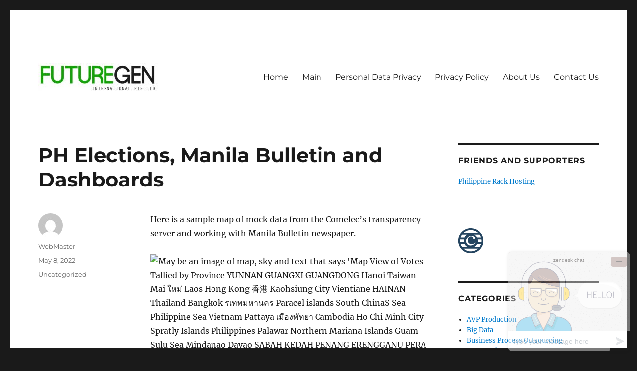

--- FILE ---
content_type: text/html; charset=UTF-8
request_url: https://futuregen.sg/uncategorized/ph-elections-manila-bulletin-and-dashboards/
body_size: 9535
content:
<!DOCTYPE html>
<html lang="en-US" class="no-js">
<head>
	<meta charset="UTF-8">
	<meta name="viewport" content="width=device-width, initial-scale=1.0">
	<link rel="profile" href="https://gmpg.org/xfn/11">
		<script>(function(html){html.className = html.className.replace(/\bno-js\b/,'js')})(document.documentElement);</script>
<title>PH Elections, Manila Bulletin and Dashboards &#8211; Business Process Outsourcing Provider</title>
<meta name='robots' content='max-image-preview:large' />
	<style>img:is([sizes="auto" i], [sizes^="auto," i]) { contain-intrinsic-size: 3000px 1500px }</style>
	<link rel='dns-prefetch' href='//fonts.googleapis.com' />
<link rel='dns-prefetch' href='//fonts.gstatic.com' />
<link rel='dns-prefetch' href='//ajax.googleapis.com' />
<link rel='dns-prefetch' href='//apis.google.com' />
<link rel='dns-prefetch' href='//google-analytics.com' />
<link rel='dns-prefetch' href='//www.google-analytics.com' />
<link rel='dns-prefetch' href='//ssl.google-analytics.com' />
<link rel='dns-prefetch' href='//youtube.com' />
<link rel='dns-prefetch' href='//s.gravatar.com' />
<link rel='dns-prefetch' href='//www.googletagmanager.com' />
<link rel="alternate" type="application/rss+xml" title="Business Process Outsourcing Provider &raquo; Feed" href="https://futuregen.sg/feed/" />
<link rel="alternate" type="application/rss+xml" title="Business Process Outsourcing Provider &raquo; Comments Feed" href="https://futuregen.sg/comments/feed/" />
<style id='wp-emoji-styles-inline-css'>

	img.wp-smiley, img.emoji {
		display: inline !important;
		border: none !important;
		box-shadow: none !important;
		height: 1em !important;
		width: 1em !important;
		margin: 0 0.07em !important;
		vertical-align: -0.1em !important;
		background: none !important;
		padding: 0 !important;
	}
</style>
<link rel='stylesheet' id='wp-block-library-css' href='https://futuregen.sg/wp-includes/css/dist/block-library/style.min.css?ver=c150113ddcd9a9daf5edd232a59438fb' media='all' />
<style id='wp-block-library-theme-inline-css'>
.wp-block-audio :where(figcaption){color:#555;font-size:13px;text-align:center}.is-dark-theme .wp-block-audio :where(figcaption){color:#ffffffa6}.wp-block-audio{margin:0 0 1em}.wp-block-code{border:1px solid #ccc;border-radius:4px;font-family:Menlo,Consolas,monaco,monospace;padding:.8em 1em}.wp-block-embed :where(figcaption){color:#555;font-size:13px;text-align:center}.is-dark-theme .wp-block-embed :where(figcaption){color:#ffffffa6}.wp-block-embed{margin:0 0 1em}.blocks-gallery-caption{color:#555;font-size:13px;text-align:center}.is-dark-theme .blocks-gallery-caption{color:#ffffffa6}:root :where(.wp-block-image figcaption){color:#555;font-size:13px;text-align:center}.is-dark-theme :root :where(.wp-block-image figcaption){color:#ffffffa6}.wp-block-image{margin:0 0 1em}.wp-block-pullquote{border-bottom:4px solid;border-top:4px solid;color:currentColor;margin-bottom:1.75em}.wp-block-pullquote cite,.wp-block-pullquote footer,.wp-block-pullquote__citation{color:currentColor;font-size:.8125em;font-style:normal;text-transform:uppercase}.wp-block-quote{border-left:.25em solid;margin:0 0 1.75em;padding-left:1em}.wp-block-quote cite,.wp-block-quote footer{color:currentColor;font-size:.8125em;font-style:normal;position:relative}.wp-block-quote:where(.has-text-align-right){border-left:none;border-right:.25em solid;padding-left:0;padding-right:1em}.wp-block-quote:where(.has-text-align-center){border:none;padding-left:0}.wp-block-quote.is-large,.wp-block-quote.is-style-large,.wp-block-quote:where(.is-style-plain){border:none}.wp-block-search .wp-block-search__label{font-weight:700}.wp-block-search__button{border:1px solid #ccc;padding:.375em .625em}:where(.wp-block-group.has-background){padding:1.25em 2.375em}.wp-block-separator.has-css-opacity{opacity:.4}.wp-block-separator{border:none;border-bottom:2px solid;margin-left:auto;margin-right:auto}.wp-block-separator.has-alpha-channel-opacity{opacity:1}.wp-block-separator:not(.is-style-wide):not(.is-style-dots){width:100px}.wp-block-separator.has-background:not(.is-style-dots){border-bottom:none;height:1px}.wp-block-separator.has-background:not(.is-style-wide):not(.is-style-dots){height:2px}.wp-block-table{margin:0 0 1em}.wp-block-table td,.wp-block-table th{word-break:normal}.wp-block-table :where(figcaption){color:#555;font-size:13px;text-align:center}.is-dark-theme .wp-block-table :where(figcaption){color:#ffffffa6}.wp-block-video :where(figcaption){color:#555;font-size:13px;text-align:center}.is-dark-theme .wp-block-video :where(figcaption){color:#ffffffa6}.wp-block-video{margin:0 0 1em}:root :where(.wp-block-template-part.has-background){margin-bottom:0;margin-top:0;padding:1.25em 2.375em}
</style>
<style id='classic-theme-styles-inline-css'>
/*! This file is auto-generated */
.wp-block-button__link{color:#fff;background-color:#32373c;border-radius:9999px;box-shadow:none;text-decoration:none;padding:calc(.667em + 2px) calc(1.333em + 2px);font-size:1.125em}.wp-block-file__button{background:#32373c;color:#fff;text-decoration:none}
</style>
<style id='global-styles-inline-css'>
:root{--wp--preset--aspect-ratio--square: 1;--wp--preset--aspect-ratio--4-3: 4/3;--wp--preset--aspect-ratio--3-4: 3/4;--wp--preset--aspect-ratio--3-2: 3/2;--wp--preset--aspect-ratio--2-3: 2/3;--wp--preset--aspect-ratio--16-9: 16/9;--wp--preset--aspect-ratio--9-16: 9/16;--wp--preset--color--black: #000000;--wp--preset--color--cyan-bluish-gray: #abb8c3;--wp--preset--color--white: #fff;--wp--preset--color--pale-pink: #f78da7;--wp--preset--color--vivid-red: #cf2e2e;--wp--preset--color--luminous-vivid-orange: #ff6900;--wp--preset--color--luminous-vivid-amber: #fcb900;--wp--preset--color--light-green-cyan: #7bdcb5;--wp--preset--color--vivid-green-cyan: #00d084;--wp--preset--color--pale-cyan-blue: #8ed1fc;--wp--preset--color--vivid-cyan-blue: #0693e3;--wp--preset--color--vivid-purple: #9b51e0;--wp--preset--color--dark-gray: #1a1a1a;--wp--preset--color--medium-gray: #686868;--wp--preset--color--light-gray: #e5e5e5;--wp--preset--color--blue-gray: #4d545c;--wp--preset--color--bright-blue: #007acc;--wp--preset--color--light-blue: #9adffd;--wp--preset--color--dark-brown: #402b30;--wp--preset--color--medium-brown: #774e24;--wp--preset--color--dark-red: #640c1f;--wp--preset--color--bright-red: #ff675f;--wp--preset--color--yellow: #ffef8e;--wp--preset--gradient--vivid-cyan-blue-to-vivid-purple: linear-gradient(135deg,rgba(6,147,227,1) 0%,rgb(155,81,224) 100%);--wp--preset--gradient--light-green-cyan-to-vivid-green-cyan: linear-gradient(135deg,rgb(122,220,180) 0%,rgb(0,208,130) 100%);--wp--preset--gradient--luminous-vivid-amber-to-luminous-vivid-orange: linear-gradient(135deg,rgba(252,185,0,1) 0%,rgba(255,105,0,1) 100%);--wp--preset--gradient--luminous-vivid-orange-to-vivid-red: linear-gradient(135deg,rgba(255,105,0,1) 0%,rgb(207,46,46) 100%);--wp--preset--gradient--very-light-gray-to-cyan-bluish-gray: linear-gradient(135deg,rgb(238,238,238) 0%,rgb(169,184,195) 100%);--wp--preset--gradient--cool-to-warm-spectrum: linear-gradient(135deg,rgb(74,234,220) 0%,rgb(151,120,209) 20%,rgb(207,42,186) 40%,rgb(238,44,130) 60%,rgb(251,105,98) 80%,rgb(254,248,76) 100%);--wp--preset--gradient--blush-light-purple: linear-gradient(135deg,rgb(255,206,236) 0%,rgb(152,150,240) 100%);--wp--preset--gradient--blush-bordeaux: linear-gradient(135deg,rgb(254,205,165) 0%,rgb(254,45,45) 50%,rgb(107,0,62) 100%);--wp--preset--gradient--luminous-dusk: linear-gradient(135deg,rgb(255,203,112) 0%,rgb(199,81,192) 50%,rgb(65,88,208) 100%);--wp--preset--gradient--pale-ocean: linear-gradient(135deg,rgb(255,245,203) 0%,rgb(182,227,212) 50%,rgb(51,167,181) 100%);--wp--preset--gradient--electric-grass: linear-gradient(135deg,rgb(202,248,128) 0%,rgb(113,206,126) 100%);--wp--preset--gradient--midnight: linear-gradient(135deg,rgb(2,3,129) 0%,rgb(40,116,252) 100%);--wp--preset--font-size--small: 13px;--wp--preset--font-size--medium: 20px;--wp--preset--font-size--large: 36px;--wp--preset--font-size--x-large: 42px;--wp--preset--spacing--20: 0.44rem;--wp--preset--spacing--30: 0.67rem;--wp--preset--spacing--40: 1rem;--wp--preset--spacing--50: 1.5rem;--wp--preset--spacing--60: 2.25rem;--wp--preset--spacing--70: 3.38rem;--wp--preset--spacing--80: 5.06rem;--wp--preset--shadow--natural: 6px 6px 9px rgba(0, 0, 0, 0.2);--wp--preset--shadow--deep: 12px 12px 50px rgba(0, 0, 0, 0.4);--wp--preset--shadow--sharp: 6px 6px 0px rgba(0, 0, 0, 0.2);--wp--preset--shadow--outlined: 6px 6px 0px -3px rgba(255, 255, 255, 1), 6px 6px rgba(0, 0, 0, 1);--wp--preset--shadow--crisp: 6px 6px 0px rgba(0, 0, 0, 1);}:where(.is-layout-flex){gap: 0.5em;}:where(.is-layout-grid){gap: 0.5em;}body .is-layout-flex{display: flex;}.is-layout-flex{flex-wrap: wrap;align-items: center;}.is-layout-flex > :is(*, div){margin: 0;}body .is-layout-grid{display: grid;}.is-layout-grid > :is(*, div){margin: 0;}:where(.wp-block-columns.is-layout-flex){gap: 2em;}:where(.wp-block-columns.is-layout-grid){gap: 2em;}:where(.wp-block-post-template.is-layout-flex){gap: 1.25em;}:where(.wp-block-post-template.is-layout-grid){gap: 1.25em;}.has-black-color{color: var(--wp--preset--color--black) !important;}.has-cyan-bluish-gray-color{color: var(--wp--preset--color--cyan-bluish-gray) !important;}.has-white-color{color: var(--wp--preset--color--white) !important;}.has-pale-pink-color{color: var(--wp--preset--color--pale-pink) !important;}.has-vivid-red-color{color: var(--wp--preset--color--vivid-red) !important;}.has-luminous-vivid-orange-color{color: var(--wp--preset--color--luminous-vivid-orange) !important;}.has-luminous-vivid-amber-color{color: var(--wp--preset--color--luminous-vivid-amber) !important;}.has-light-green-cyan-color{color: var(--wp--preset--color--light-green-cyan) !important;}.has-vivid-green-cyan-color{color: var(--wp--preset--color--vivid-green-cyan) !important;}.has-pale-cyan-blue-color{color: var(--wp--preset--color--pale-cyan-blue) !important;}.has-vivid-cyan-blue-color{color: var(--wp--preset--color--vivid-cyan-blue) !important;}.has-vivid-purple-color{color: var(--wp--preset--color--vivid-purple) !important;}.has-black-background-color{background-color: var(--wp--preset--color--black) !important;}.has-cyan-bluish-gray-background-color{background-color: var(--wp--preset--color--cyan-bluish-gray) !important;}.has-white-background-color{background-color: var(--wp--preset--color--white) !important;}.has-pale-pink-background-color{background-color: var(--wp--preset--color--pale-pink) !important;}.has-vivid-red-background-color{background-color: var(--wp--preset--color--vivid-red) !important;}.has-luminous-vivid-orange-background-color{background-color: var(--wp--preset--color--luminous-vivid-orange) !important;}.has-luminous-vivid-amber-background-color{background-color: var(--wp--preset--color--luminous-vivid-amber) !important;}.has-light-green-cyan-background-color{background-color: var(--wp--preset--color--light-green-cyan) !important;}.has-vivid-green-cyan-background-color{background-color: var(--wp--preset--color--vivid-green-cyan) !important;}.has-pale-cyan-blue-background-color{background-color: var(--wp--preset--color--pale-cyan-blue) !important;}.has-vivid-cyan-blue-background-color{background-color: var(--wp--preset--color--vivid-cyan-blue) !important;}.has-vivid-purple-background-color{background-color: var(--wp--preset--color--vivid-purple) !important;}.has-black-border-color{border-color: var(--wp--preset--color--black) !important;}.has-cyan-bluish-gray-border-color{border-color: var(--wp--preset--color--cyan-bluish-gray) !important;}.has-white-border-color{border-color: var(--wp--preset--color--white) !important;}.has-pale-pink-border-color{border-color: var(--wp--preset--color--pale-pink) !important;}.has-vivid-red-border-color{border-color: var(--wp--preset--color--vivid-red) !important;}.has-luminous-vivid-orange-border-color{border-color: var(--wp--preset--color--luminous-vivid-orange) !important;}.has-luminous-vivid-amber-border-color{border-color: var(--wp--preset--color--luminous-vivid-amber) !important;}.has-light-green-cyan-border-color{border-color: var(--wp--preset--color--light-green-cyan) !important;}.has-vivid-green-cyan-border-color{border-color: var(--wp--preset--color--vivid-green-cyan) !important;}.has-pale-cyan-blue-border-color{border-color: var(--wp--preset--color--pale-cyan-blue) !important;}.has-vivid-cyan-blue-border-color{border-color: var(--wp--preset--color--vivid-cyan-blue) !important;}.has-vivid-purple-border-color{border-color: var(--wp--preset--color--vivid-purple) !important;}.has-vivid-cyan-blue-to-vivid-purple-gradient-background{background: var(--wp--preset--gradient--vivid-cyan-blue-to-vivid-purple) !important;}.has-light-green-cyan-to-vivid-green-cyan-gradient-background{background: var(--wp--preset--gradient--light-green-cyan-to-vivid-green-cyan) !important;}.has-luminous-vivid-amber-to-luminous-vivid-orange-gradient-background{background: var(--wp--preset--gradient--luminous-vivid-amber-to-luminous-vivid-orange) !important;}.has-luminous-vivid-orange-to-vivid-red-gradient-background{background: var(--wp--preset--gradient--luminous-vivid-orange-to-vivid-red) !important;}.has-very-light-gray-to-cyan-bluish-gray-gradient-background{background: var(--wp--preset--gradient--very-light-gray-to-cyan-bluish-gray) !important;}.has-cool-to-warm-spectrum-gradient-background{background: var(--wp--preset--gradient--cool-to-warm-spectrum) !important;}.has-blush-light-purple-gradient-background{background: var(--wp--preset--gradient--blush-light-purple) !important;}.has-blush-bordeaux-gradient-background{background: var(--wp--preset--gradient--blush-bordeaux) !important;}.has-luminous-dusk-gradient-background{background: var(--wp--preset--gradient--luminous-dusk) !important;}.has-pale-ocean-gradient-background{background: var(--wp--preset--gradient--pale-ocean) !important;}.has-electric-grass-gradient-background{background: var(--wp--preset--gradient--electric-grass) !important;}.has-midnight-gradient-background{background: var(--wp--preset--gradient--midnight) !important;}.has-small-font-size{font-size: var(--wp--preset--font-size--small) !important;}.has-medium-font-size{font-size: var(--wp--preset--font-size--medium) !important;}.has-large-font-size{font-size: var(--wp--preset--font-size--large) !important;}.has-x-large-font-size{font-size: var(--wp--preset--font-size--x-large) !important;}
:where(.wp-block-post-template.is-layout-flex){gap: 1.25em;}:where(.wp-block-post-template.is-layout-grid){gap: 1.25em;}
:where(.wp-block-columns.is-layout-flex){gap: 2em;}:where(.wp-block-columns.is-layout-grid){gap: 2em;}
:root :where(.wp-block-pullquote){font-size: 1.5em;line-height: 1.6;}
</style>
<link rel='stylesheet' id='twentysixteen-fonts-css' href='https://futuregen.sg/wp-content/themes/twentysixteen/fonts/merriweather-plus-montserrat-plus-inconsolata.css?ver=20230328' media='all' />
<link rel='stylesheet' id='genericons-css' href='https://futuregen.sg/wp-content/themes/twentysixteen/genericons/genericons.css?ver=20201208' media='all' />
<link rel='stylesheet' id='twentysixteen-style-css' href='https://futuregen.sg/wp-content/themes/twentysixteen/style.css?ver=20250715' media='all' />
<link rel='stylesheet' id='twentysixteen-block-style-css' href='https://futuregen.sg/wp-content/themes/twentysixteen/css/blocks.css?ver=20240817' media='all' />
<!--[if lt IE 10]>
<link rel='stylesheet' id='twentysixteen-ie-css' href='https://futuregen.sg/wp-content/themes/twentysixteen/css/ie.css?ver=20170530' media='all' />
<![endif]-->
<!--[if lt IE 9]>
<link rel='stylesheet' id='twentysixteen-ie8-css' href='https://futuregen.sg/wp-content/themes/twentysixteen/css/ie8.css?ver=20170530' media='all' />
<![endif]-->
<!--[if lt IE 8]>
<link rel='stylesheet' id='twentysixteen-ie7-css' href='https://futuregen.sg/wp-content/themes/twentysixteen/css/ie7.css?ver=20170530' media='all' />
<![endif]-->
<style id='rocket-lazyload-inline-css'>
.rll-youtube-player{position:relative;padding-bottom:56.23%;height:0;overflow:hidden;max-width:100%;background:#000;margin:5px}.rll-youtube-player iframe{position:absolute;top:0;left:0;width:100%;height:100%;z-index:100;background:0 0}.rll-youtube-player img{bottom:0;display:block;left:0;margin:auto;max-width:100%;width:100%;position:absolute;right:0;top:0;border:none;height:auto;cursor:pointer;-webkit-transition:.4s all;-moz-transition:.4s all;transition:.4s all}.rll-youtube-player img:hover{-webkit-filter:brightness(75%)}.rll-youtube-player .play{height:72px;width:72px;left:50%;top:50%;margin-left:-36px;margin-top:-36px;position:absolute;background:url(https://futuregen.sg/wp-content/plugins/wp-rocket/inc/front/img/youtube.png) no-repeat;cursor:pointer}
</style>
<!--[if lt IE 9]>
<script src="https://futuregen.sg/wp-content/themes/twentysixteen/js/html5.js?ver=3.7.3" id="twentysixteen-html5-js"></script>
<![endif]-->
<script src="https://futuregen.sg/wp-includes/js/jquery/jquery.min.js?ver=3.7.1" id="jquery-core-js"></script>
<script src="https://futuregen.sg/wp-includes/js/jquery/jquery-migrate.min.js?ver=3.4.1" id="jquery-migrate-js"></script>
<script id="twentysixteen-script-js-extra">
var screenReaderText = {"expand":"expand child menu","collapse":"collapse child menu"};
</script>
<script src="https://futuregen.sg/wp-content/themes/twentysixteen/js/functions.js?ver=20230629" id="twentysixteen-script-js" defer data-wp-strategy="defer"></script>
<link rel="https://api.w.org/" href="https://futuregen.sg/wp-json/" /><link rel="alternate" title="JSON" type="application/json" href="https://futuregen.sg/wp-json/wp/v2/posts/1969" /><link rel="EditURI" type="application/rsd+xml" title="RSD" href="https://futuregen.sg/xmlrpc.php?rsd" />

<link rel="canonical" href="https://futuregen.sg/uncategorized/ph-elections-manila-bulletin-and-dashboards/" />
<link rel='shortlink' href='https://futuregen.sg/?p=1969' />
<meta name="generator" content="Site Kit by Google 1.161.0" />		<style type="text/css" id="twentysixteen-header-css">
		.site-branding {
			margin: 0 auto 0 0;
		}

		.site-branding .site-title,
		.site-description {
			clip-path: inset(50%);
			position: absolute;
		}
		</style>
		<link rel="icon" href="https://futuregen.sg/wp-content/uploads/2016/02/cropped-futuregen_micro_gif-32x32.jpg" sizes="32x32" />
<link rel="icon" href="https://futuregen.sg/wp-content/uploads/2016/02/cropped-futuregen_micro_gif-192x192.jpg" sizes="192x192" />
<link rel="apple-touch-icon" href="https://futuregen.sg/wp-content/uploads/2016/02/cropped-futuregen_micro_gif-180x180.jpg" />
<meta name="msapplication-TileImage" content="https://futuregen.sg/wp-content/uploads/2016/02/cropped-futuregen_micro_gif-270x270.jpg" />
<script>
/*! loadCSS rel=preload polyfill. [c]2017 Filament Group, Inc. MIT License */
(function(w){"use strict";if(!w.loadCSS){w.loadCSS=function(){}}
var rp=loadCSS.relpreload={};rp.support=(function(){var ret;try{ret=w.document.createElement("link").relList.supports("preload")}catch(e){ret=!1}
return function(){return ret}})();rp.bindMediaToggle=function(link){var finalMedia=link.media||"all";function enableStylesheet(){link.media=finalMedia}
if(link.addEventListener){link.addEventListener("load",enableStylesheet)}else if(link.attachEvent){link.attachEvent("onload",enableStylesheet)}
setTimeout(function(){link.rel="stylesheet";link.media="only x"});setTimeout(enableStylesheet,3000)};rp.poly=function(){if(rp.support()){return}
var links=w.document.getElementsByTagName("link");for(var i=0;i<links.length;i++){var link=links[i];if(link.rel==="preload"&&link.getAttribute("as")==="style"&&!link.getAttribute("data-loadcss")){link.setAttribute("data-loadcss",!0);rp.bindMediaToggle(link)}}};if(!rp.support()){rp.poly();var run=w.setInterval(rp.poly,500);if(w.addEventListener){w.addEventListener("load",function(){rp.poly();w.clearInterval(run)})}else if(w.attachEvent){w.attachEvent("onload",function(){rp.poly();w.clearInterval(run)})}}
if(typeof exports!=="undefined"){exports.loadCSS=loadCSS}
else{w.loadCSS=loadCSS}}(typeof global!=="undefined"?global:this))
</script></head>

<body class="wp-singular post-template-default single single-post postid-1969 single-format-standard wp-custom-logo wp-embed-responsive wp-theme-twentysixteen group-blog">
<div id="page" class="site">
	<div class="site-inner">
		<a class="skip-link screen-reader-text" href="#content">
			Skip to content		</a>

		<header id="masthead" class="site-header">
			<div class="site-header-main">
				<div class="site-branding">
					<a href="https://futuregen.sg/" class="custom-logo-link" rel="home"><img width="240" height="55" src="https://futuregen.sg/wp-content/uploads/2019/04/cropped-futuregen-logo-1.jpg" class="custom-logo" alt="Business Process Outsourcing Provider" decoding="async" /></a>																<p class="site-title"><a href="https://futuregen.sg/" rel="home" >Business Process Outsourcing Provider</a></p>
												<p class="site-description">Data Collection, Preparation, Analytics, Secure Network Management, Contact Center Services,Back Office Processing</p>
									</div><!-- .site-branding -->

									<button id="menu-toggle" class="menu-toggle">Menu</button>

					<div id="site-header-menu" class="site-header-menu">
													<nav id="site-navigation" class="main-navigation" aria-label="Primary Menu">
								<div class="menu-main-container"><ul id="menu-main" class="primary-menu"><li id="menu-item-1081" class="menu-item menu-item-type-custom menu-item-object-custom menu-item-1081"><a href="http://www.futuregen.sg/">Home</a></li>
<li id="menu-item-1077" class="menu-item menu-item-type-post_type menu-item-object-page menu-item-1077"><a href="https://futuregen.sg/home/">Main</a></li>
<li id="menu-item-1076" class="menu-item menu-item-type-post_type menu-item-object-page menu-item-1076"><a href="https://futuregen.sg/personal-data-privacy/">Personal Data Privacy</a></li>
<li id="menu-item-1078" class="menu-item menu-item-type-post_type menu-item-object-page menu-item-1078"><a href="https://futuregen.sg/privacy-policy/">Privacy Policy</a></li>
<li id="menu-item-1079" class="menu-item menu-item-type-post_type menu-item-object-page menu-item-1079"><a href="https://futuregen.sg/about-us/">About Us</a></li>
<li id="menu-item-1080" class="menu-item menu-item-type-post_type menu-item-object-page menu-item-1080"><a href="https://futuregen.sg/contact-us/">Contact Us</a></li>
</ul></div>							</nav><!-- .main-navigation -->
						
											</div><!-- .site-header-menu -->
							</div><!-- .site-header-main -->

					</header><!-- .site-header -->

		<div id="content" class="site-content">

<div id="primary" class="content-area">
	<main id="main" class="site-main">
		
<article id="post-1969" class="post-1969 post type-post status-publish format-standard hentry category-uncategorized">
	<header class="entry-header">
		<h1 class="entry-title">PH Elections, Manila Bulletin and Dashboards</h1>	</header><!-- .entry-header -->

	
	
	<div class="entry-content">
		
<p>Here is a sample map of mock data from the Comelec&#8217;s transparency server and working with Manila Bulletin newspaper.</p>



<figure class="wp-block-image"><img decoding="async" src="[data-uri]" data-lazy-src="https://scontent.fsin5-1.fna.fbcdn.net/v/t39.30808-6/279837842_122284570446823_7923460936698609345_n.png?_nc_cat=102&amp;ccb=1-6&amp;_nc_sid=730e14&amp;_nc_ohc=zUDV0LLkMqoAX-lR2Zg&amp;_nc_ht=scontent.fsin5-1.fna&amp;oh=00_AT_l3VNAVMZxECy6ZIK3GoUyswsCZPEqPpyXlAdUPrSnvg&amp;oe=627C388B" alt="May be an image of map, sky and text that says 'Map View of Votes Tallied by Province YUNNAN GUANGXI GUANGDONG Hanoi Taiwan Mai ใหม่ Laos Hong Kong 香港 Kaohsiung City Vientiane HAINAN Thailand Bangkok รเทพมหานคร Paracel islands South ChinaS Sea Philippine Sea Vietnam Pattaya เมืองพัทยา Cambodia Ho Chi Minh City Spratly Islands Philippines Palawar Northern Mariana Islands Guam Sulu Sea Mindanao Davao SABAH KEDAH PENANG ERENGGANU PERA an Malaysia Kuala Lumpur Google Singapore VOTES_AMOUNT 0.0 RIAU LANDS Brunei Palau KALIMANTAN SARAWAK Celebes Sea 426. Manado NORTMALUKU SULAWESI Keyboard shortcuts Map data ©2022 Google. TMap Mobility ermsU Use'"/><noscript><img decoding="async" src="https://scontent.fsin5-1.fna.fbcdn.net/v/t39.30808-6/279837842_122284570446823_7923460936698609345_n.png?_nc_cat=102&amp;ccb=1-6&amp;_nc_sid=730e14&amp;_nc_ohc=zUDV0LLkMqoAX-lR2Zg&amp;_nc_ht=scontent.fsin5-1.fna&amp;oh=00_AT_l3VNAVMZxECy6ZIK3GoUyswsCZPEqPpyXlAdUPrSnvg&amp;oe=627C388B" alt="May be an image of map, sky and text that says 'Map View of Votes Tallied by Province YUNNAN GUANGXI GUANGDONG Hanoi Taiwan Mai ใหม่ Laos Hong Kong 香港 Kaohsiung City Vientiane HAINAN Thailand Bangkok รเทพมหานคร Paracel islands South ChinaS Sea Philippine Sea Vietnam Pattaya เมืองพัทยา Cambodia Ho Chi Minh City Spratly Islands Philippines Palawar Northern Mariana Islands Guam Sulu Sea Mindanao Davao SABAH KEDAH PENANG ERENGGANU PERA an Malaysia Kuala Lumpur Google Singapore VOTES_AMOUNT 0.0 RIAU LANDS Brunei Palau KALIMANTAN SARAWAK Celebes Sea 426. Manado NORTMALUKU SULAWESI Keyboard shortcuts Map data ©2022 Google. TMap Mobility ermsU Use'"/></noscript></figure>
	</div><!-- .entry-content -->

	<footer class="entry-footer">
		<span class="byline"><img alt='' src="[data-uri]" data-lazy-src='https://secure.gravatar.com/avatar/91243d190482915382fb15a2a60c60ac15538ca45719d7ea3016aadfbef70d8a?s=49&#038;d=mm&#038;r=g' data-lazy-srcset='https://secure.gravatar.com/avatar/91243d190482915382fb15a2a60c60ac15538ca45719d7ea3016aadfbef70d8a?s=98&#038;d=mm&#038;r=g 2x' class='avatar avatar-49 photo' height='49' width='49' decoding='async'/><noscript><img alt='' src='https://secure.gravatar.com/avatar/91243d190482915382fb15a2a60c60ac15538ca45719d7ea3016aadfbef70d8a?s=49&#038;d=mm&#038;r=g' srcset='https://secure.gravatar.com/avatar/91243d190482915382fb15a2a60c60ac15538ca45719d7ea3016aadfbef70d8a?s=98&#038;d=mm&#038;r=g 2x' class='avatar avatar-49 photo' height='49' width='49' decoding='async'/></noscript><span class="screen-reader-text">Author </span><span class="author vcard"><a class="url fn n" href="https://futuregen.sg/author/admin/">WebMaster</a></span></span><span class="posted-on"><span class="screen-reader-text">Posted on </span><a href="https://futuregen.sg/uncategorized/ph-elections-manila-bulletin-and-dashboards/" rel="bookmark"><time class="entry-date published" datetime="2022-05-08T13:00:43+08:00">May 8, 2022</time><time class="updated" datetime="2022-05-08T13:00:47+08:00">May 8, 2022</time></a></span><span class="cat-links"><span class="screen-reader-text">Categories </span><a href="https://futuregen.sg/category/uncategorized/" rel="category tag">Uncategorized</a></span>			</footer><!-- .entry-footer -->
</article><!-- #post-1969 -->

	<nav class="navigation post-navigation" aria-label="Posts">
		<h2 class="screen-reader-text">Post navigation</h2>
		<div class="nav-links"><div class="nav-previous"><a href="https://futuregen.sg/business-process/google-trends-ph-pres-search/" rel="prev"><span class="meta-nav" aria-hidden="true">Previous</span> <span class="screen-reader-text">Previous post:</span> <span class="post-title">Google Trends PH Pres Search</span></a></div><div class="nav-next"><a href="https://futuregen.sg/uncategorized/future-gen-gets-approved-for-cybersecurity-services/" rel="next"><span class="meta-nav" aria-hidden="true">Next</span> <span class="screen-reader-text">Next post:</span> <span class="post-title">Future Gen gets approved for CyberSecurity services</span></a></div></div>
	</nav>
	</main><!-- .site-main -->

	
</div><!-- .content-area -->


	<aside id="secondary" class="sidebar widget-area">
		<section id="text-4" class="widget widget_text"><h2 class="widget-title">Friends and Supporters</h2>			<div class="textwidget"><p><a href="http://bnshosting.net/services-offered/rack-hosting/">Philippine Rack Hosting</a></p>
<p><!--Start of Zendesk Chat Script--><br />
<script type="text/javascript">
window.$zopim||(function(d,s){var z=$zopim=function(c){z._.push(c)},$=z.s=
d.createElement(s),e=d.getElementsByTagName(s)[0];z.set=function(o){z.set.
_.push(o)};z._=[];z.set._=[];$.async=!0;$.setAttribute("charset","utf-8");
$.src="//v2.zopim.com/?VmlWFM47kIQocB36wIFrKDhsbKgkJdBS";z.t=+new Date;$.
type="text/javascript";e.parentNode.insertBefore($,e)})(document,"script");
</script><br />
<!--End of Zendesk Chat Script--></p>
<p><a href='https://www.contactcenterworld.com/company/future-gen-international-pte-ltd.aspx' target='_blank'><img src="[data-uri]" data-lazy-src='https://www.contactcenterworld.com/img/sc/st1/icon-blue-50.png' /><noscript><img src='https://www.contactcenterworld.com/img/sc/st1/icon-blue-50.png' /></noscript></a></p>
</div>
		</section><section id="categories-303648611" class="widget widget_categories"><h2 class="widget-title">Categories</h2><nav aria-label="Categories">
			<ul>
					<li class="cat-item cat-item-20"><a href="https://futuregen.sg/category/business-process/avp-production/">AVP Production</a>
</li>
	<li class="cat-item cat-item-399"><a href="https://futuregen.sg/category/big-data/">Big Data</a>
</li>
	<li class="cat-item cat-item-4"><a href="https://futuregen.sg/category/business-process/">Business Process Outsourcing</a>
</li>
	<li class="cat-item cat-item-437"><a href="https://futuregen.sg/category/case-studies/">Case Studies</a>
</li>
	<li class="cat-item cat-item-459"><a href="https://futuregen.sg/category/data-analytics/">Data Analytics</a>
</li>
	<li class="cat-item cat-item-447"><a href="https://futuregen.sg/category/data-analytics-service/">Data Analytics Service</a>
</li>
	<li class="cat-item cat-item-11"><a href="https://futuregen.sg/category/business-process/data-entry/">Data Entry</a>
</li>
	<li class="cat-item cat-item-441"><a href="https://futuregen.sg/category/data-privacy/">Data Privacy</a>
</li>
	<li class="cat-item cat-item-12"><a href="https://futuregen.sg/category/network-management/disaster-recovery/">Disaster Recovery</a>
</li>
	<li class="cat-item cat-item-13"><a href="https://futuregen.sg/category/events/">Events</a>
</li>
	<li class="cat-item cat-item-14"><a href="https://futuregen.sg/category/singapore-call-center/inbound/">Inbound Call Handling</a>
</li>
	<li class="cat-item cat-item-433"><a href="https://futuregen.sg/category/info-sec/">Info Sec</a>
</li>
	<li class="cat-item cat-item-16"><a href="https://futuregen.sg/category/singapore-call-center/mixed/">Mixed Calls Handling</a>
</li>
	<li class="cat-item cat-item-8"><a href="https://futuregen.sg/category/network-management/">Network Management</a>
</li>
	<li class="cat-item cat-item-9"><a href="https://futuregen.sg/category/business-process/online-streaming/">Online Streaming</a>
</li>
	<li class="cat-item cat-item-15"><a href="https://futuregen.sg/category/singapore-call-center/outbound/">Outbound Calls Handling</a>
</li>
	<li class="cat-item cat-item-158"><a href="https://futuregen.sg/category/business-process/rpo-business-process/">RPO</a>
</li>
	<li class="cat-item cat-item-17"><a href="https://futuregen.sg/category/web-presence/seo-engagements/">SEO Engagements</a>
</li>
	<li class="cat-item cat-item-3"><a href="https://futuregen.sg/category/singapore-call-center/">Singapore Call Center</a>
</li>
	<li class="cat-item cat-item-436"><a href="https://futuregen.sg/category/social-media-service/">Social Media Service</a>
</li>
	<li class="cat-item cat-item-19"><a href="https://futuregen.sg/category/business-process/transcription-service/">Transcript Samples</a>
</li>
	<li class="cat-item cat-item-5"><a href="https://futuregen.sg/category/business-process/transcription/">Transcription</a>
</li>
	<li class="cat-item cat-item-1"><a href="https://futuregen.sg/category/uncategorized/">Uncategorized</a>
</li>
	<li class="cat-item cat-item-18"><a href="https://futuregen.sg/category/web-presence/web-analytics/">Web Analytics</a>
</li>
	<li class="cat-item cat-item-7"><a href="https://futuregen.sg/category/web-presence/">Web Presence</a>
</li>
			</ul>

			</nav></section><section id="meta-2" class="widget widget_meta"><h2 class="widget-title">Meta</h2><nav aria-label="Meta">
		<ul>
			<li><a href="https://futuregen.sg/wp-login.php?action=register">Register</a></li>			<li><a href="https://futuregen.sg/wp-login.php">Log in</a></li>
			<li><a href="https://futuregen.sg/feed/">Entries feed</a></li>
			<li><a href="https://futuregen.sg/comments/feed/">Comments feed</a></li>

			<li><a href="https://wordpress.org/">WordPress.org</a></li>
		</ul>

		</nav></section>	</aside><!-- .sidebar .widget-area -->

		</div><!-- .site-content -->

		<footer id="colophon" class="site-footer">
							<nav class="main-navigation" aria-label="Footer Primary Menu">
					<div class="menu-main-container"><ul id="menu-main-1" class="primary-menu"><li class="menu-item menu-item-type-custom menu-item-object-custom menu-item-1081"><a href="http://www.futuregen.sg/">Home</a></li>
<li class="menu-item menu-item-type-post_type menu-item-object-page menu-item-1077"><a href="https://futuregen.sg/home/">Main</a></li>
<li class="menu-item menu-item-type-post_type menu-item-object-page menu-item-1076"><a href="https://futuregen.sg/personal-data-privacy/">Personal Data Privacy</a></li>
<li class="menu-item menu-item-type-post_type menu-item-object-page menu-item-1078"><a href="https://futuregen.sg/privacy-policy/">Privacy Policy</a></li>
<li class="menu-item menu-item-type-post_type menu-item-object-page menu-item-1079"><a href="https://futuregen.sg/about-us/">About Us</a></li>
<li class="menu-item menu-item-type-post_type menu-item-object-page menu-item-1080"><a href="https://futuregen.sg/contact-us/">Contact Us</a></li>
</ul></div>				</nav><!-- .main-navigation -->
			
			
			<div class="site-info">
								<span class="site-title"><a href="https://futuregen.sg/" rel="home">Business Process Outsourcing Provider</a></span>
								<a href="https://wordpress.org/" class="imprint">
					Proudly powered by WordPress				</a>
			</div><!-- .site-info -->
		</footer><!-- .site-footer -->
	</div><!-- .site-inner -->
</div><!-- .site -->

<script type="speculationrules">
{"prefetch":[{"source":"document","where":{"and":[{"href_matches":"\/*"},{"not":{"href_matches":["\/wp-*.php","\/wp-admin\/*","\/wp-content\/uploads\/*","\/wp-content\/*","\/wp-content\/plugins\/*","\/wp-content\/themes\/twentysixteen\/*","\/*\\?(.+)"]}},{"not":{"selector_matches":"a[rel~=\"nofollow\"]"}},{"not":{"selector_matches":".no-prefetch, .no-prefetch a"}}]},"eagerness":"conservative"}]}
</script>
<script>(function(w, d){
	var b = d.getElementsByTagName("body")[0];
	var s = d.createElement("script"); s.async = true;
	s.src = !("IntersectionObserver" in w) ? "https://futuregen.sg/wp-content/plugins/wp-rocket/inc/front/js/lazyload-8.12.min.js" : "https://futuregen.sg/wp-content/plugins/wp-rocket/inc/front/js/lazyload-10.12.min.js";
	w.lazyLoadOptions = {
		elements_selector: "img,iframe",
		data_src: "lazy-src",
		data_srcset: "lazy-srcset",
		data_sizes: "lazy-sizes",
		skip_invisible: false,
		class_loading: "lazyloading",
		class_loaded: "lazyloaded",
		threshold: 300,
		callback_load: function(element) {
			if ( element.tagName === "IFRAME" && element.dataset.rocketLazyload == "fitvidscompatible" ) {
				if (element.classList.contains("lazyloaded") ) {
					if (typeof window.jQuery != "undefined") {
						if (jQuery.fn.fitVids) {
							jQuery(element).parent().fitVids();
						}
					}
				}
			}
		}
	}; // Your options here. See "recipes" for more information about async.
	b.appendChild(s);
}(window, document));

// Listen to the Initialized event
window.addEventListener('LazyLoad::Initialized', function (e) {
    // Get the instance and puts it in the lazyLoadInstance variable
	var lazyLoadInstance = e.detail.instance;

	var observer = new MutationObserver(function(mutations) {
		mutations.forEach(function(mutation) {
			lazyLoadInstance.update();
		} );
	} );
	
	var b      = document.getElementsByTagName("body")[0];
	var config = { childList: true, subtree: true };
	
	observer.observe(b, config);
}, false);
</script>		<script>function lazyLoadThumb(e){var t='<img src="https://i.ytimg.com/vi/ID/hqdefault.jpg">',a='<div class="play"></div>';return t.replace("ID",e)+a}function lazyLoadYoutubeIframe(){var e=document.createElement("iframe"),t="https://www.youtube.com/embed/ID?autoplay=1";t+=0===this.dataset.query.length?'':'&'+this.dataset.query;e.setAttribute("src",t.replace("ID",this.dataset.id)),e.setAttribute("frameborder","0"),e.setAttribute("allowfullscreen","1"),this.parentNode.replaceChild(e,this)}document.addEventListener("DOMContentLoaded",function(){var e,t,a=document.getElementsByClassName("rll-youtube-player");for(t=0;t<a.length;t++)e=document.createElement("div"),e.setAttribute("data-id",a[t].dataset.id),e.setAttribute("data-query", a[t].dataset.query),e.innerHTML=lazyLoadThumb(a[t].dataset.id),e.onclick=lazyLoadYoutubeIframe,a[t].appendChild(e)});</script></body>
</html>
